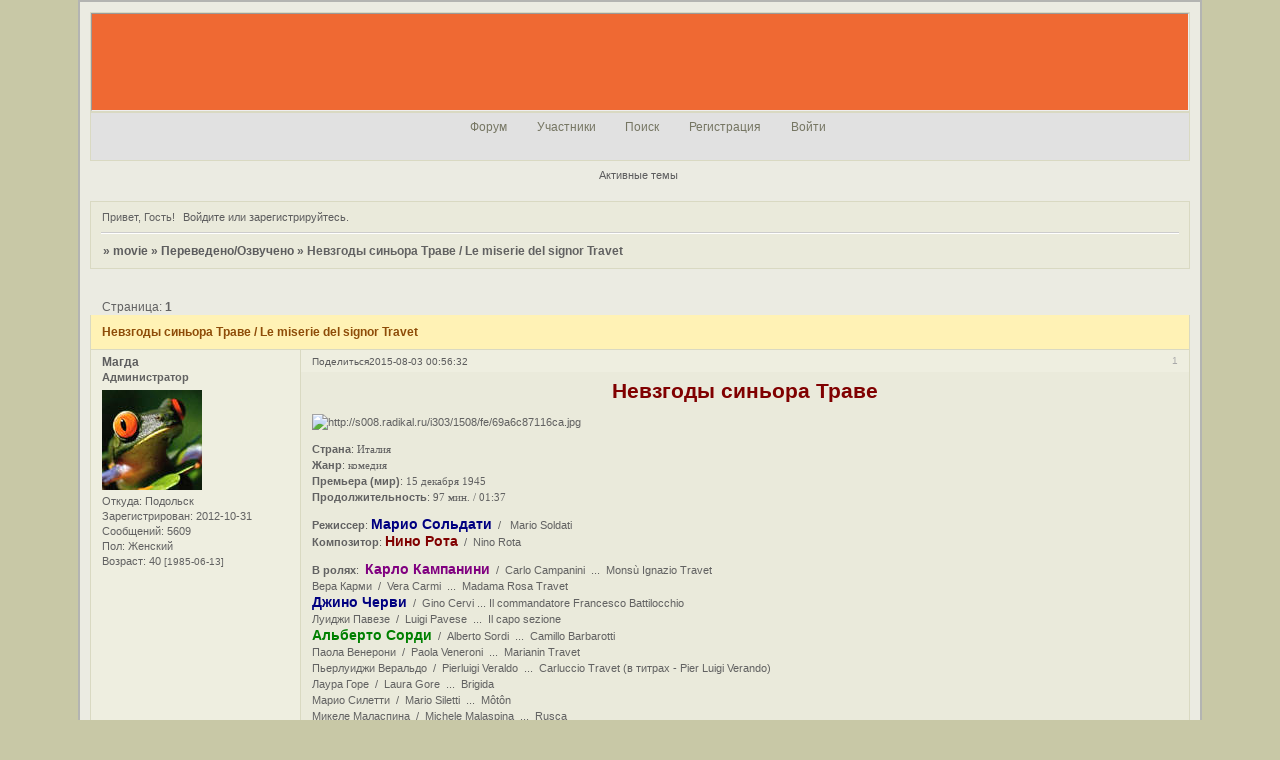

--- FILE ---
content_type: text/html; charset=windows-1251
request_url: https://movie1000.ru/viewtopic.php?id=301
body_size: 7366
content:
<!DOCTYPE html PUBLIC "-//W3C//DTD XHTML 1.0 Strict//EN" "http://www.w3.org/TR/xhtml1/DTD/xhtml1-strict.dtd">
<html xmlns="http://www.w3.org/1999/xhtml" xml:lang="ru" lang="ru" dir="ltr" prefix="og: http://ogp.me/ns#">
<head>
<meta http-equiv="Content-Type" content="text/html; charset=windows-1251">
<meta name="viewport" content="width=device-width, initial-scale=1.0">
<title>Невзгоды синьора Траве / Le miserie del signor Travet</title>
<meta property="og:title" content="Невзгоды синьора Траве / Le miserie del signor Travet"><meta property="og:url" content="https://movie1000.ru/viewtopic.php?id=301"><script type="text/javascript">
try{self.document.location.hostname==parent.document.location.hostname&&self.window!=parent.window&&self.parent.window!=parent.parent.window&&document.write('</he'+'ad><bo'+'dy style="display:none"><plaintext>')}catch(e){}
try{if(top===self&&location.hostname.match(/^www\./))location.href=document.URL.replace(/\/\/www\./,'//')}catch(e){}
var FORUM = new Object({ set : function(prop, val){ try { eval("this."+prop+"=val"); } catch (e) {} }, get : function(prop){ try { var val = eval("this."+prop); } catch (e) { var val = undefined; } return val; }, remove : function(prop, val){ try { eval("delete this."+prop); } catch (e) {} } });
FORUM.set('topic', { "subject": "Невзгоды синьора Траве \/ Le miserie del signor Travet", "closed": "0", "num_replies": "10", "num_views": "780", "forum_id": "8", "forum_name": "Переведено\/Озвучено", "moderators": [  ], "language": { "share_legend": "Расскажите друзьям!", "translate": "Перевести", "show_original": "Показать оригинал" } });
// JavaScript переменные форума
var BoardID = 1187846;
var BoardCat = 9;
var BoardStyle = 'Mybb_Enlighten';
var ForumAPITicket = 'c6bbdeb42bf452e66e9bff1152df480dd775862f';
var GroupID = 3;
var GroupTitle = 'Гость';
var GroupUserTitle = '';
var PartnerID = 1;
var RequestTime = 1769033363;
var StaticURL = 'https://forumstatic.ru';
var AvatarsURL = 'https://forumavatars.ru';
var FilesURL = 'https://forumstatic.ru';
var ScriptsURL = 'https://forumscripts.ru';
var UploadsURL = 'https://upforme.ru';
</script>
<script type="text/javascript" src="/js/libs.min.js?v=4"></script>
<script type="text/javascript" src="/js/extra.js?v=5"></script>
<link rel="alternate" type="application/rss+xml" href="https://movie1000.ru/export.php?type=rss&amp;tid=301" title="RSS" />
<link rel="top" href="https://movie1000.ru" title="Форум" />
<link rel="search" href="https://movie1000.ru/search.php" title="Поиск" />
<link rel="author" href="https://movie1000.ru/userlist.php" title="Участники" />
<link rel="up" title="Переведено/Озвучено" href="https://movie1000.ru/viewforum.php?id=8" />
<link rel="stylesheet" type="text/css" href="/style/Mybb_Enlighten/Mybb_Enlighten.css" />
<link rel="stylesheet" type="text/css" href="/style/extra.css?v=23" />
<link rel="stylesheet" type="text/css" href="/style/mobile.css?v=5" />
<script type="text/javascript">$(function() { $('#register img[title],#profile8 img[title]').tipsy({fade: true, gravity: 'w'}); $('#viewprofile img[title],.post-author img[title]:not(li.pa-avatar > img),.flag-i[title]').tipsy({fade: true, gravity: 's'}); });</script>
<script>window.yaContextCb=window.yaContextCb||[]</script><script src="https://yandex.ru/ads/system/context.js" async></script>
</head>
<body>

<!-- body-header -->
<div id="pun_wrap">
<div id="pun" class="ru isguest gid3">
<div id="pun-viewtopic" class="punbb" data-topic-id="301" data-forum-id="8" data-cat-id="10">


<div id="mybb-counter" style="display:none">
<script type="text/javascript"> (function(m,e,t,r,i,k,a){m[i]=m[i]||function(){(m[i].a=m[i].a||[]).push(arguments)}; m[i].l=1*new Date(); for (var j = 0; j < document.scripts.length; j++) {if (document.scripts[j].src === r) { return; }} k=e.createElement(t),a=e.getElementsByTagName(t)[0],k.async=1,k.src=r,a.parentNode.insertBefore(k,a)}) (window, document, "script", "https://mc.yandex.ru/metrika/tag.js", "ym"); ym(201230, "init", { clickmap:false, trackLinks:true, accurateTrackBounce:true });

</script> <noscript><div><img src="https://mc.yandex.ru/watch/201230" style="position:absolute; left:-9999px;" alt="" /></div></noscript>
</div>

<div id="html-header">
	<style>#pun-status .item4 {display: none;}</style>
</div>

<div id="pun-title" class="section">
	<table id="title-logo-table" cellspacing="0">
		<tbody id="title-logo-tbody">
			<tr id="title-logo-tr">
				<td id="title-logo-tdl" class="title-logo-tdl">
					<h1 class="title-logo"><span>movie</span></h1>
				</td>
				<td id="title-logo-tdr" class="title-logo-tdr"><!-- banner_top --></td>
			</tr>
		</tbody>
	</table>
</div>

<div id="pun-navlinks" class="section">
	<h2><span>Меню навигации</span></h2>
	<ul class="container">
		<li id="navindex"><a href="https://movie1000.ru/"><span>Форум</span></a></li>
		<li id="navuserlist"><a href="https://movie1000.ru/userlist.php" rel="nofollow"><span>Участники</span></a></li>
		<li id="navsearch"><a href="https://movie1000.ru/search.php" rel="nofollow"><span>Поиск</span></a></li>
		<li id="navregister"><a href="https://movie1000.ru/register.php" rel="nofollow"><span>Регистрация</span></a></li>
		<li id="navlogin"><a href="https://movie1000.ru/login.php" rel="nofollow"><span>Войти</span></a></li>
	</ul>
</div>

<div id="pun-ulinks" class="section" onclick="void(0)">
	<h2><span>Пользовательские ссылки</span></h2>
	<ul class="container">
		<li class="item1"><a href="https://movie1000.ru/search.php?action=show_recent">Активные темы</a></li>
	</ul>
</div>

<!-- pun_announcement -->

<div id="pun-status" class="section">
	<h2><span>Информация о пользователе</span></h2>
	<p class="container">
		<span class="item1">Привет, Гость!</span> 
		<span class="item2"><a href="/login.php" rel="nofollow">Войдите</a> или <a href="/register.php" rel="nofollow">зарегистрируйтесь</a>.</span> 
	</p>
</div>

<div id="pun-break1" class="divider"><hr /></div>

<div id="pun-crumbs1" class="section">
	<p class="container crumbs"><strong>Вы здесь</strong> <em>&#187;&#160;</em><a href="https://movie1000.ru/">movie</a> <em>&#187;&#160;</em><a href="https://movie1000.ru/viewforum.php?id=8">Переведено/Озвучено</a> <em>&#187;&#160;</em>Невзгоды синьора Траве / Le miserie del signor Travet</p>
</div>

<div id="pun-break2" class="divider"><hr /></div>

<div class="section" style="border:0 !important;max-width:100%;overflow:hidden;display:flex;justify-content:center;max-height:250px;overflow:hidden;min-width:300px;">
		
</div>

<div id="pun-main" class="main multipage">
	<h1><span>Невзгоды синьора Траве / Le miserie del signor Travet</span></h1>
	<div class="linkst">
		<div class="pagelink">Страница: <strong>1</strong></div>
	</div>
	<div id="topic_t301" class="topic">
		<h2><span class="item1">Сообщений</span> <span class="item2">1 страница 11 из 11</span></h2>
		<div id="p6697" class="post topicpost topic-starter" data-posted="1438552592" data-user-id="9" data-group-id="1">
			<h3><span><a class="sharelink" rel="nofollow" href="#p6697" onclick="return false;">Поделиться</a><strong>1</strong><a class="permalink" rel="nofollow" href="https://movie1000.ru/viewtopic.php?id=301#p6697">2015-08-03 00:56:32</a></span></h3>
			<div class="container">
							<div class="post-author topic-starter">
								<ul>
						<li class="pa-author"><span class="acchide">Автор:&nbsp;</span><a href="https://movie1000.ru/profile.php?id=9" rel="nofollow">Магда</a></li>
						<li class="pa-title">Администратор</li>
						<li class="pa-avatar item2"><img src="https://forumavatars.ru/img/avatars/0012/20/06/9-1718228605.jpg" alt="Магда" title="Магда" /></li>
						<li class="pa-from"><span class="fld-name">Откуда:</span> Подольск</li>
						<li class="pa-reg"><span class="fld-name">Зарегистрирован</span>: 2012-10-31</li>
						<li class="pa-posts"><span class="fld-name">Сообщений:</span> 5609</li>
						<li class="pa-sex"><span class="fld-name">Пол:</span> Женский</li>
						<li class="pa-age"><span class="fld-name">Возраст:</span> 40 <span style="font-size:0.9em; vertical-align:top">[1985-06-13]</span></li>
				</ul>
			</div>
					<div class="post-body">
					<div class="post-box">
						<div id="p6697-content" class="post-content">
<p><span style="display: block; text-align: center"><span style="font-size: 21px"><strong><span style="color: maroon">Невзгоды синьора Траве</span></strong></span></span></p>
						<p><img class="postimg" loading="lazy" src="https://s008.radikal.ru/i303/1508/fe/69a6c87116ca.jpg" alt="http://s008.radikal.ru/i303/1508/fe/69a6c87116ca.jpg" /></p>
						<p><strong>Страна</strong>: <span style="font-family: Georgia">Италия</span><br /><strong>Жанр</strong>: <span style="font-family: Georgia">комедия</span><br /><strong>Премьера (мир)</strong>: <span style="font-family: Georgia">15 декабря 1945</span><br /><strong>Продолжительность</strong>: <span style="font-family: Georgia">97 мин. / 01:37</span></p>
						<p><strong>Режиссер</strong>: <strong><span style="font-size: 14px"><span style="color: navy">Марио Сольдати</span></span></strong>&nbsp; /&nbsp; &nbsp;Mario Soldati<br /><strong>Композитор</strong>: <strong><span style="font-size: 14px"><span style="color: maroon">Нино Рота</span></span></strong>&nbsp; /&nbsp; Nino Rota</p>
						<p><strong>В ролях</strong>:&nbsp; <span style="font-size: 14px"><strong><span style="color: purple">Карло Кампанини</span></strong></span>&nbsp; /&nbsp; Carlo Campanini&nbsp; ...&nbsp; Mons&#249; Ignazio Travet<br />Вера Карми&nbsp; /&nbsp; Vera Carmi&nbsp; ...&nbsp; Madama Rosa Travet<br /><span style="font-size: 14px"><strong><span style="color: navy">Джино Черви</span></strong></span>&nbsp; /&nbsp; Gino Cervi ... Il commandatore Francesco Battilocchio<br />Луиджи Павезе&nbsp; /&nbsp; Luigi Pavese&nbsp; ...&nbsp; Il capo sezione<br /><span style="color: green"><strong><span style="font-size: 14px">Альберто Сорди</span></strong></span>&nbsp; /&nbsp; Alberto Sordi&nbsp; ...&nbsp; Camillo Barbarotti<br />Паола Венерони&nbsp; /&nbsp; Paola Veneroni&nbsp; ...&nbsp; Marianin Travet<br />Пьерлуиджи Веральдо&nbsp; /&nbsp; Pierluigi Veraldo&nbsp; ...&nbsp; Carluccio Travet (в титрах - Pier Luigi Verando)<br />Лаура Горе&nbsp; /&nbsp; Laura Gore&nbsp; ...&nbsp; Brigida<br />Марио Силетти&nbsp; /&nbsp; Mario Siletti&nbsp; ...&nbsp; M&#244;t&#244;n<br />Микеле Маласпина&nbsp; /&nbsp; Michele Malaspina&nbsp; ...&nbsp; Rusca<br />Джанни Агус&nbsp; /&nbsp; Gianni Agus&nbsp; ...&nbsp; Velan<br />Доменико Гамбино&nbsp; /&nbsp; Domenico Gambino&nbsp; ...&nbsp; Mons&#249; Giachetta<br />Энрико Эффернелли&nbsp; /&nbsp; Enrico Effernelli&nbsp; ...&nbsp; Pa&#244;lin<br />Карло Маццарелла&nbsp; /&nbsp; Carlo Mazzarella ... Paglieri, il notaio<br />Феличе Минотти&nbsp; /&nbsp; Felice Minotti ... Giuan, il primo usciere<br />Эрнесто Колло&nbsp; /&nbsp; Ernesto Collo&nbsp; ...&nbsp; Il secondo usciere</p>
						<p><a href="http://uploads.ru/3jQhr.png" rel="nofollow ugc" target="_blank"><img class="postimg" loading="lazy" src="https://s7.uploads.ru/t/3jQhr.png" alt="http://s7.uploads.ru/t/3jQhr.png" /></a><br /><a href="http://uploads.ru/8OmeB.png" rel="nofollow ugc" target="_blank"><img class="postimg" loading="lazy" src="https://s7.uploads.ru/t/8OmeB.png" alt="http://s7.uploads.ru/t/8OmeB.png" /></a></p>
						<p><strong>Описание</strong>: Турин, около 1860 г.<br />Иньяцио Траве работает служащим в одном офисе в течение 32 лет. Хотя он человек услужливый и старательный на работе, за все эти годы ему так и не удалось получить повышение из-за беспричинной ненависти к нему со стороны начальника отдела. Траве человек тихий и никогда не посмеет восстать, даже дома, где его вторая жена, Роза, все еще молодая и красивая, дурно обходится с ним и не упускает возможности обидеть его. Когда новый начальник отделения, командор<br />Франческо Баттилоккьо, прибывает в Турин и поселяется в том же доме, где живет семья Траве, командор незамедлительно замечает, как молода и красива Роза, и начинает ухаживать за ней. <br />Чтобы произвести на нее впечатление, командор приглашает Траве и его жену в театр и часто посещает их дом...</p>
						<p><strong>Дополнительная информация</strong>:</p>
						<p>- Фильм поставлен по мотивам комедии итальянского писателя Витторио Берзецио &quot;Невзгоды месье Траве&quot; (1863), имя героя которой - серого и добропорядочного служащего - с тех пор стало нарицательным.</p>
						<p>- Фильм режиссера Марио Сольдати &quot;Невзгоды синьора Траве&quot; получил две Серебряные ленты (итальянская кинематографическая премия) в 1946 году: одна Джино Черви, как лучшему актеру второго плана, а вторая - Пьеро Филиппони за декорации.</p>
						<p><a href="http://uploads.ru/bX9nB.png" rel="nofollow ugc" target="_blank"><img class="postimg" loading="lazy" src="https://s2.uploads.ru/t/bX9nB.png" alt="http://s2.uploads.ru/t/bX9nB.png" /></a><br /><a href="http://uploads.ru/1PEWB.png" rel="nofollow ugc" target="_blank"><img class="postimg" loading="lazy" src="https://s6.uploads.ru/t/1PEWB.png" alt="http://s6.uploads.ru/t/1PEWB.png" /></a><br /><a href="http://uploads.ru/zKWGB.png" rel="nofollow ugc" target="_blank"><img class="postimg" loading="lazy" src="https://s2.uploads.ru/t/zKWGB.png" alt="http://s2.uploads.ru/t/zKWGB.png" /></a><br /><a href="http://uploads.ru/s4jof.png" rel="nofollow ugc" target="_blank"><img class="postimg" loading="lazy" src="https://s2.uploads.ru/t/s4jof.png" alt="http://s2.uploads.ru/t/s4jof.png" /></a></p>
						<p><span style="display: block; text-align: center"><a href="http://www.kinopoisk.ru/film/93456/" rel="nofollow ugc" target="_blank"><strong>http://www.kinopoisk.ru/film/93456/</strong></a><br /><a href="http://www.imdb.com/title/tt0037916/" rel="nofollow ugc" target="_blank"><strong>http://www.imdb.com/title/tt0037916/</strong></a></span></p><hr /><p>Перевод: <strong>Miss Morti</strong><br />Озвучка: <strong>Stalk (Никита Кирдин)</strong><br />Цена вопроса в целом: <strong>3500 р.</strong></p><hr /><p><span style="font-size: 14px"><strong><span style="color: navy">Для того, чтобы фильм был отдан на перевод нам необходимо набрать</span> <span style="color: red">как минимум 15 желающих,</span></strong> <span style="color: navy"><strong>готовых профинансировать этот фильм.</strong></span></span></p><hr /><p><span style="font-size: 14px"><span style="color: navy"><strong>15 участников есть, фильм отдаём переводчику.</strong></span></span><br /><span style="font-size: 14px"><span style="color: maroon"><strong>Но если найдутся еще желающие присоединиться, будем очень благодарны!</strong></span></span></p><hr /><p>Участвуют:<br />1. <strong>Магда</strong><span style="color: lime">&#8730;</span><br />2. <strong>lafajet</strong><span style="color: lime">&#8730;</span><br />3. <strong>jasenka</strong><span style="color: lime">&#8730;</span><br />4. <strong>елена 22</strong><span style="color: lime">&#8730;</span><br />5. <strong>yanaelisa</strong><span style="color: lime">&#8730;</span><br />6. <strong>atomic dragonfly</strong><span style="color: lime">&#8730;</span><br />7. <strong>old76</strong><span style="color: lime">&#8730;</span><br />8. <strong>cementit</strong><span style="color: lime">&#8730;</span><br />9. <strong>HippopotamusIV</strong><span style="color: lime">&#8730;</span><br />10. <strong>voostorg</strong><span style="color: lime">&#8730;</span><br />11. <strong>Simpun</strong><span style="color: lime">&#8730;</span><br />12. <strong>neddgu</strong><span style="color: lime">&#8730;</span><br />13. <strong>sapog1960</strong><span style="color: lime">&#8730;</span><br />14. <strong>GalaUkr</strong><span style="color: lime">&#8730;</span><br />15. <strong>spartakeynoir</strong><span style="color: lime">&#8730;</span><br />16. <strong>борюська</strong><span style="color: lime">&#8730;</span><br />17. <strong>Clarets</strong><span style="color: lime">&#8730;</span><br />18. <strong>mumzik69</strong><span style="color: lime">&#8730;</span><br /><br /></p>
						<p>-------------------</p>
						<p><strong><span style="font-style: italic">ПЕРЕВОД ГОТОВ</span></strong>:<br /><strong><span style="color: green">195 р.</span></strong></p>
						<p><strong><span style="font-size: 16px"><span style="color: navy">За этот фильм переводите, пожалуйста, на этот счет в Яндекс-деньгах -</span></span></strong> <strong><span style="font-size: 18px"><span style="color: red">41001485257337</span></span></strong> <br /><strong><span style="font-size: 16px"><span style="color: navy">и пишите, кто и когда перевел в теме или </span></span></strong><a href="http://movie1000.g3g.ru/messages.php?action=new&amp;uid=9" rel="nofollow ugc" target="_blank"><strong><span style="font-size: 16px"><span style="color: green">Магда</span></span></strong></a> <strong><span style="font-size: 16px"><span style="color: navy">в ЛС</span></span></strong></p>
						</div>
					</div>
					<div class="clearer"><!-- --></div>
				</div>
			</div>
		</div>
		<div id="p6698" class="post altstyle" data-posted="1438574420" data-user-id="92" data-group-id="4">
			<h3><span><a class="sharelink" rel="nofollow" href="#p6698" onclick="return false;">Поделиться</a><strong>2</strong><a class="permalink" rel="nofollow" href="https://movie1000.ru/viewtopic.php?id=301#p6698">2015-08-03 07:00:20</a></span></h3>
			<div class="container">
							<div class="post-author no-avatar">
								<ul>
						<li class="pa-author"><span class="acchide">Автор:&nbsp;</span><a href="https://movie1000.ru/profile.php?id=92" rel="nofollow">voostorg</a></li>
						<li class="pa-title">Активный участник</li>
						<li class="pa-reg"><span class="fld-name">Зарегистрирован</span>: 2014-04-22</li>
						<li class="pa-posts"><span class="fld-name">Сообщений:</span> 899</li>
						<li class="pa-sex"><span class="fld-name">Пол:</span> Мужской</li>
				</ul>
			</div>
					<div class="post-body">
					<div class="post-box">
						<div id="p6698-content" class="post-content">
<p>Участвую</p>
						</div>
					</div>
					<div class="clearer"><!-- --></div>
				</div>
			</div>
		</div>
		<div id="p6699" class="post" data-posted="1438575890" data-user-id="6" data-group-id="1">
			<h3><span><a class="sharelink" rel="nofollow" href="#p6699" onclick="return false;">Поделиться</a><strong>3</strong><a class="permalink" rel="nofollow" href="https://movie1000.ru/viewtopic.php?id=301#p6699">2015-08-03 07:24:50</a></span></h3>
			<div class="container">
							<div class="post-author">
								<ul>
						<li class="pa-author"><span class="acchide">Автор:&nbsp;</span><a href="https://movie1000.ru/profile.php?id=6" rel="nofollow">lafajet</a></li>
						<li class="pa-title">Администратор</li>
						<li class="pa-avatar item2"><img src="https://forumavatars.ru/img/avatars/0012/20/06/6-1351678710.jpg" alt="lafajet" title="lafajet" /></li>
						<li class="pa-from"><span class="fld-name">Откуда:</span> Каунас</li>
						<li class="pa-reg"><span class="fld-name">Зарегистрирован</span>: 2012-10-30</li>
						<li class="pa-posts"><span class="fld-name">Сообщений:</span> 4878</li>
						<li class="pa-sex"><span class="fld-name">Пол:</span> Мужской</li>
				</ul>
			</div>
					<div class="post-body">
					<div class="post-box">
						<div id="p6699-content" class="post-content">
<p><strong>voostorg</strong> Спасибо за участие</p>
						</div>
					</div>
					<div class="clearer"><!-- --></div>
				</div>
			</div>
		</div>
		<div id="p6702" class="post altstyle" data-posted="1438625900" data-user-id="126" data-group-id="4">
			<h3><span><a class="sharelink" rel="nofollow" href="#p6702" onclick="return false;">Поделиться</a><strong>4</strong><a class="permalink" rel="nofollow" href="https://movie1000.ru/viewtopic.php?id=301#p6702">2015-08-03 21:18:20</a></span></h3>
			<div class="container">
							<div class="post-author no-avatar">
								<ul>
						<li class="pa-author"><span class="acchide">Автор:&nbsp;</span><a href="https://movie1000.ru/profile.php?id=126" rel="nofollow">neddgu</a></li>
						<li class="pa-title">Участник</li>
						<li class="pa-reg"><span class="fld-name">Зарегистрирован</span>: 2015-07-28</li>
						<li class="pa-posts"><span class="fld-name">Сообщений:</span> 21</li>
						<li class="pa-sex"><span class="fld-name">Пол:</span> Женский</li>
				</ul>
			</div>
					<div class="post-body">
					<div class="post-box">
						<div id="p6702-content" class="post-content">
<p>участвую</p>
						</div>
					</div>
					<div class="clearer"><!-- --></div>
				</div>
			</div>
		</div>
		<div id="p6703" class="post topic-starter" data-posted="1438627265" data-user-id="9" data-group-id="1">
			<h3><span><a class="sharelink" rel="nofollow" href="#p6703" onclick="return false;">Поделиться</a><strong>5</strong><a class="permalink" rel="nofollow" href="https://movie1000.ru/viewtopic.php?id=301#p6703">2015-08-03 21:41:05</a></span></h3>
			<div class="container">
							<div class="post-author topic-starter">
								<ul>
						<li class="pa-author"><span class="acchide">Автор:&nbsp;</span><a href="https://movie1000.ru/profile.php?id=9" rel="nofollow">Магда</a></li>
						<li class="pa-title">Администратор</li>
						<li class="pa-avatar item2"><img src="https://forumavatars.ru/img/avatars/0012/20/06/9-1718228605.jpg" alt="Магда" title="Магда" /></li>
						<li class="pa-from"><span class="fld-name">Откуда:</span> Подольск</li>
						<li class="pa-reg"><span class="fld-name">Зарегистрирован</span>: 2012-10-31</li>
						<li class="pa-posts"><span class="fld-name">Сообщений:</span> 5609</li>
						<li class="pa-sex"><span class="fld-name">Пол:</span> Женский</li>
						<li class="pa-age"><span class="fld-name">Возраст:</span> 40 <span style="font-size:0.9em; vertical-align:top">[1985-06-13]</span></li>
				</ul>
			</div>
					<div class="post-body">
					<div class="post-box">
						<div id="p6703-content" class="post-content">
<p><strong>neddgu</strong><br />Записала, спасибо.</p>
						</div>
					</div>
					<div class="clearer"><!-- --></div>
				</div>
			</div>
		</div>
		<div id="p6711" class="post altstyle" data-posted="1438781476" data-user-id="87" data-group-id="4">
			<h3><span><a class="sharelink" rel="nofollow" href="#p6711" onclick="return false;">Поделиться</a><strong>6</strong><a class="permalink" rel="nofollow" href="https://movie1000.ru/viewtopic.php?id=301#p6711">2015-08-05 16:31:16</a></span></h3>
			<div class="container">
							<div class="post-author no-avatar">
								<ul>
						<li class="pa-author"><span class="acchide">Автор:&nbsp;</span><a href="https://movie1000.ru/profile.php?id=87" rel="nofollow">борюська</a></li>
						<li class="pa-title">Активный участник</li>
						<li class="pa-reg"><span class="fld-name">Зарегистрирован</span>: 2014-03-10</li>
						<li class="pa-posts"><span class="fld-name">Сообщений:</span> 626</li>
						<li class="pa-sex"><span class="fld-name">Пол:</span> Мужской</li>
				</ul>
			</div>
					<div class="post-body">
					<div class="post-box">
						<div id="p6711-content" class="post-content">
<p>Я так понял, это что-то вроде итальянской &quot;Шинели&quot;. Интересно</p>
						</div>
					</div>
					<div class="clearer"><!-- --></div>
				</div>
			</div>
		</div>
		<div id="p6716" class="post topic-starter" data-posted="1438787951" data-user-id="9" data-group-id="1">
			<h3><span><a class="sharelink" rel="nofollow" href="#p6716" onclick="return false;">Поделиться</a><strong>7</strong><a class="permalink" rel="nofollow" href="https://movie1000.ru/viewtopic.php?id=301#p6716">2015-08-05 18:19:11</a></span></h3>
			<div class="container">
							<div class="post-author topic-starter">
								<ul>
						<li class="pa-author"><span class="acchide">Автор:&nbsp;</span><a href="https://movie1000.ru/profile.php?id=9" rel="nofollow">Магда</a></li>
						<li class="pa-title">Администратор</li>
						<li class="pa-avatar item2"><img src="https://forumavatars.ru/img/avatars/0012/20/06/9-1718228605.jpg" alt="Магда" title="Магда" /></li>
						<li class="pa-from"><span class="fld-name">Откуда:</span> Подольск</li>
						<li class="pa-reg"><span class="fld-name">Зарегистрирован</span>: 2012-10-31</li>
						<li class="pa-posts"><span class="fld-name">Сообщений:</span> 5609</li>
						<li class="pa-sex"><span class="fld-name">Пол:</span> Женский</li>
						<li class="pa-age"><span class="fld-name">Возраст:</span> 40 <span style="font-size:0.9em; vertical-align:top">[1985-06-13]</span></li>
				</ul>
			</div>
					<div class="post-body">
					<div class="post-box">
						<div id="p6716-content" class="post-content">
<p><strong>борюська</strong><br />Да, отчасти похоже. Спасибо за участие.</p>
						</div>
					</div>
					<div class="clearer"><!-- --></div>
				</div>
			</div>
		</div>
		<div id="p6789" class="post altstyle topic-starter" data-posted="1440153721" data-user-id="9" data-group-id="1">
			<h3><span><a class="sharelink" rel="nofollow" href="#p6789" onclick="return false;">Поделиться</a><strong>8</strong><a class="permalink" rel="nofollow" href="https://movie1000.ru/viewtopic.php?id=301#p6789">2015-08-21 13:42:01</a></span></h3>
			<div class="container">
							<div class="post-author topic-starter">
								<ul>
						<li class="pa-author"><span class="acchide">Автор:&nbsp;</span><a href="https://movie1000.ru/profile.php?id=9" rel="nofollow">Магда</a></li>
						<li class="pa-title">Администратор</li>
						<li class="pa-avatar item2"><img src="https://forumavatars.ru/img/avatars/0012/20/06/9-1718228605.jpg" alt="Магда" title="Магда" /></li>
						<li class="pa-from"><span class="fld-name">Откуда:</span> Подольск</li>
						<li class="pa-reg"><span class="fld-name">Зарегистрирован</span>: 2012-10-31</li>
						<li class="pa-posts"><span class="fld-name">Сообщений:</span> 5609</li>
						<li class="pa-sex"><span class="fld-name">Пол:</span> Женский</li>
						<li class="pa-age"><span class="fld-name">Возраст:</span> 40 <span style="font-size:0.9em; vertical-align:top">[1985-06-13]</span></li>
				</ul>
			</div>
					<div class="post-body">
					<div class="post-box">
						<div id="p6789-content" class="post-content">
<p>Цена вопроса в целом за этот фильм получается немного побольше (на 200 рублей), потому что озвучка получается немного дороже.<br />То есть цена вопроса в целом будет не 3300 руб., а 3500 руб.<br />В описании исправила.<br />Приношу свои извинения всем участникам.</p>
						<p>Перевод скорее всего уже завтра будет готов.</p>
						</div>
					</div>
					<div class="clearer"><!-- --></div>
				</div>
			</div>
		</div>
		<div id="p6799" class="post topic-starter" data-posted="1440278762" data-user-id="9" data-group-id="1">
			<h3><span><a class="sharelink" rel="nofollow" href="#p6799" onclick="return false;">Поделиться</a><strong>9</strong><a class="permalink" rel="nofollow" href="https://movie1000.ru/viewtopic.php?id=301#p6799">2015-08-23 00:26:02</a></span></h3>
			<div class="container">
							<div class="post-author topic-starter">
								<ul>
						<li class="pa-author"><span class="acchide">Автор:&nbsp;</span><a href="https://movie1000.ru/profile.php?id=9" rel="nofollow">Магда</a></li>
						<li class="pa-title">Администратор</li>
						<li class="pa-avatar item2"><img src="https://forumavatars.ru/img/avatars/0012/20/06/9-1718228605.jpg" alt="Магда" title="Магда" /></li>
						<li class="pa-from"><span class="fld-name">Откуда:</span> Подольск</li>
						<li class="pa-reg"><span class="fld-name">Зарегистрирован</span>: 2012-10-31</li>
						<li class="pa-posts"><span class="fld-name">Сообщений:</span> 5609</li>
						<li class="pa-sex"><span class="fld-name">Пол:</span> Женский</li>
						<li class="pa-age"><span class="fld-name">Возраст:</span> 40 <span style="font-size:0.9em; vertical-align:top">[1985-06-13]</span></li>
				</ul>
			</div>
					<div class="post-body">
					<div class="post-box">
						<div id="p6799-content" class="post-content">
<p><strong><span style="font-style: italic">ПЕРЕВОД ГОТОВ</span></strong>:<br /><strong><span style="color: green">195 р.</span></strong></p>
						<p><strong><span style="font-size: 16px"><span style="color: navy">За этот фильм переводите, пожалуйста, на этот счет в Яндекс-деньгах -</span></span></strong> <strong><span style="font-size: 18px"><span style="color: red">41001485257337</span></span></strong> <br /><strong><span style="font-size: 16px"><span style="color: navy">и пишите, кто и когда перевел в теме или </span></span></strong><a href="http://movie1000.g3g.ru/messages.php?action=new&amp;uid=9" rel="nofollow ugc" target="_blank"><strong><span style="font-size: 16px"><span style="color: green">Магда</span></span></strong></a> <strong><span style="font-size: 16px"><span style="color: navy">в ЛС</span></span></strong></p>
						</div>
					</div>
					<div class="clearer"><!-- --></div>
				</div>
			</div>
		</div>
		<div id="p6872" class="post altstyle topic-starter" data-posted="1440878630" data-user-id="9" data-group-id="1">
			<h3><span><a class="sharelink" rel="nofollow" href="#p6872" onclick="return false;">Поделиться</a><strong>10</strong><a class="permalink" rel="nofollow" href="https://movie1000.ru/viewtopic.php?id=301#p6872">2015-08-29 23:03:50</a></span></h3>
			<div class="container">
							<div class="post-author topic-starter">
								<ul>
						<li class="pa-author"><span class="acchide">Автор:&nbsp;</span><a href="https://movie1000.ru/profile.php?id=9" rel="nofollow">Магда</a></li>
						<li class="pa-title">Администратор</li>
						<li class="pa-avatar item2"><img src="https://forumavatars.ru/img/avatars/0012/20/06/9-1718228605.jpg" alt="Магда" title="Магда" /></li>
						<li class="pa-from"><span class="fld-name">Откуда:</span> Подольск</li>
						<li class="pa-reg"><span class="fld-name">Зарегистрирован</span>: 2012-10-31</li>
						<li class="pa-posts"><span class="fld-name">Сообщений:</span> 5609</li>
						<li class="pa-sex"><span class="fld-name">Пол:</span> Женский</li>
						<li class="pa-age"><span class="fld-name">Возраст:</span> 40 <span style="font-size:0.9em; vertical-align:top">[1985-06-13]</span></li>
				</ul>
			</div>
					<div class="post-body">
					<div class="post-box">
						<div id="p6872-content" class="post-content">
<p>DVDRip 1.46 GB - <a href="http://rutracker.org/forum/viewtopic.php?t=5069404" rel="nofollow ugc" target="_blank">http://rutracker.org/forum/viewtopic.php?t=5069404</a></p>
						<p>DVDRip 765.3 MB - <a href="http://rutracker.org/forum/viewtopic.php?t=5069431" rel="nofollow ugc" target="_blank">http://rutracker.org/forum/viewtopic.php?t=5069431</a></p>
						</div>
					</div>
					<div class="clearer"><!-- --></div>
				</div>
			</div>
		</div>
		<div id="p6875" class="post endpost topic-starter" data-posted="1440890663" data-user-id="9" data-group-id="1">
			<h3><span><a class="sharelink" rel="nofollow" href="#p6875" onclick="return false;">Поделиться</a><strong>11</strong><a class="permalink" rel="nofollow" href="https://movie1000.ru/viewtopic.php?id=301#p6875">2015-08-30 02:24:23</a></span></h3>
			<div class="container">
							<div class="post-author topic-starter">
								<ul>
						<li class="pa-author"><span class="acchide">Автор:&nbsp;</span><a href="https://movie1000.ru/profile.php?id=9" rel="nofollow">Магда</a></li>
						<li class="pa-title">Администратор</li>
						<li class="pa-avatar item2"><img src="https://forumavatars.ru/img/avatars/0012/20/06/9-1718228605.jpg" alt="Магда" title="Магда" /></li>
						<li class="pa-from"><span class="fld-name">Откуда:</span> Подольск</li>
						<li class="pa-reg"><span class="fld-name">Зарегистрирован</span>: 2012-10-31</li>
						<li class="pa-posts"><span class="fld-name">Сообщений:</span> 5609</li>
						<li class="pa-sex"><span class="fld-name">Пол:</span> Женский</li>
						<li class="pa-age"><span class="fld-name">Возраст:</span> 40 <span style="font-size:0.9em; vertical-align:top">[1985-06-13]</span></li>
				</ul>
			</div>
					<div class="post-body">
					<div class="post-box">
						<div id="p6875-content" class="post-content">
<p>DVD - <a href="http://rutracker.org/forum/viewtopic.php?t=5069546" rel="nofollow ugc" target="_blank">http://rutracker.org/forum/viewtopic.php?t=5069546</a></p>
						</div>
					</div>
					<div class="clearer"><!-- --></div>
				</div>
			</div>
		</div>
	</div>
	<div class="linksb">
		<div class="pagelink">Страница: <strong>1</strong></div>
	</div>
	<div class="section" style="border:0 !important; max-width:100%;text-align:center;overflow:hidden;max-height:250px;overflow:hidden;min-width:300px;">
		<script>window.yaContextCb = window.yaContextCb || [] </script> 
<script async src="https://yandex.ru/ads/system/context.js"></script>
<script async src="https://cdn.digitalcaramel.com/caramel.js"></script>
<script>window.CaramelDomain = "mybb.ru"</script>
</div>
</div>
<script type="text/javascript">$(document).trigger("pun_main_ready");</script>

<!-- pun_stats -->

<!-- banner_mini_bottom -->

<!-- banner_bottom -->

<!-- bbo placeholder-->

<div id="pun-break3" class="divider"><hr /></div>

<div id="pun-crumbs2" class="section">
	<p class="container crumbs"><strong>Вы здесь</strong> <em>&#187;&#160;</em><a href="https://movie1000.ru/">movie</a> <em>&#187;&#160;</em><a href="https://movie1000.ru/viewforum.php?id=8">Переведено/Озвучено</a> <em>&#187;&#160;</em>Невзгоды синьора Траве / Le miserie del signor Travet</p>
</div>

<div id="pun-break4" class="divider"><hr /></div>

<div id="pun-about" class="section">
	<p class="container">
		<span class="item1" style="padding-left:0"><a title="создать форум бесплатно" href="//mybb.ru/" target="_blank">создать форум бесплатно</a></span>
	</p>
</div>
<script type="text/javascript">$(document).trigger("pun_about_ready"); if (typeof ym == 'object') {ym(201230, 'userParams', {UserId:1, is_user:0}); ym(201230, 'params', {forum_id: 1187846});}</script>


<!-- html_footer -->

</div>
</div>
</div>




</body>
</html>
